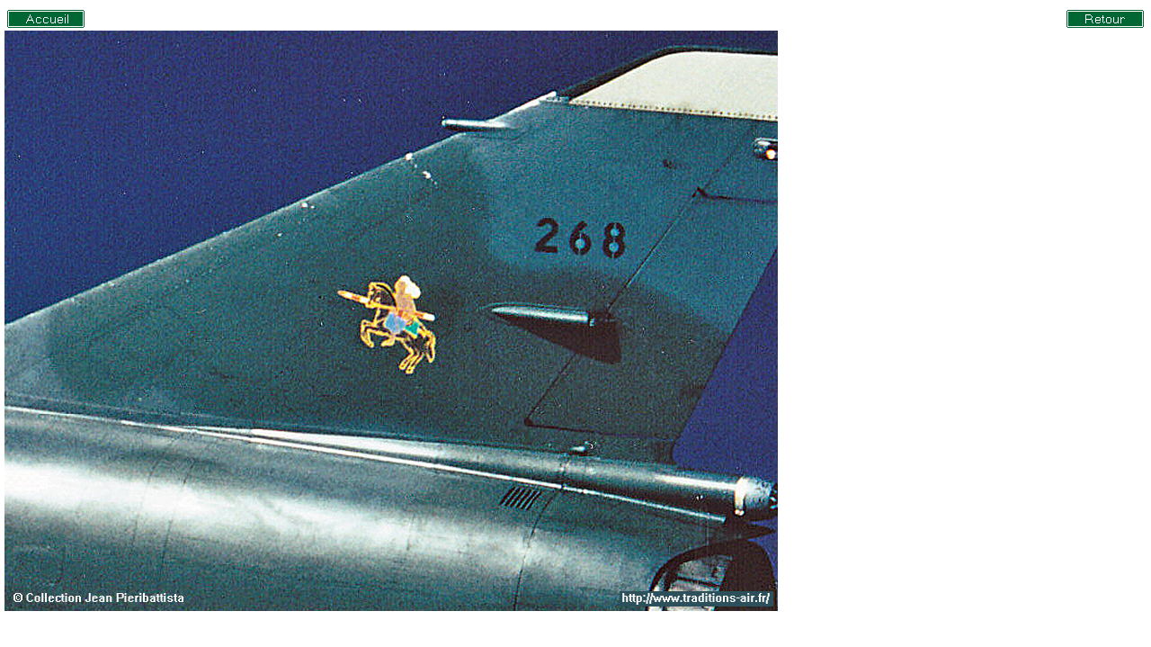

--- FILE ---
content_type: text/html
request_url: https://www.traditions-air.fr/unit/photo/013-2-2_zoom.htm
body_size: 482
content:
<html>
<head><!-- Google tag (gtag.js) -->
<script async src="https://www.googletagmanager.com/gtag/js?id=G-YNVMWTDJN9"></script>
<script>
  window.dataLayer = window.dataLayer || [];
  function gtag(){dataLayer.push(arguments);}
  gtag('js', new Date());

  gtag('config', 'G-YNVMWTDJN9');
</script>
<title>Zoom sur  les photos  de l'EC 2/13 Alpes (2&egrave;me escadrille)</title>
<meta http-equiv="Content-Type" content="text/html; charset=iso-8859-1">
</head>

<body leftmargin="5">
<font size="+3"><a name="1"></a></font>
<table width="100%" border="0">
  <tr>
    <td><font size="+3"><b style='mso-bidi-font-weight:normal'><font size="+3"><b style='mso-bidi-font-weight:normal'><font
size=6 face="Times New Roman"><span style='font-size:24.0pt'></span></font></b></font><font size="+3"><b style='mso-bidi-font-weight:normal'><font size="+3"><b style='mso-bidi-font-weight:normal'><font
size=6 face="Times New Roman"><span style='font-size:24.0pt'><a href="../../index.htm" target="_parent"><img src="../../images/Accueil.gif" width="86" height="20" align="left" border="0"></a></span></font></b></font></b></font><font
size=6 face="Times New Roman"></font></b></font></td>
    <td>
      <div align="center"></div>
    </td>
    <td><font size="+3"><b style='mso-bidi-font-weight:normal'><font
size=6 face="Times New Roman"><span style='font-size:24.0pt'><a href="javascript:history.back()" target="MAIN"><img src="../../images/retour.gif" width="86" height="20" align="right" border="0"></a></span></font></b></font></td>
  </tr>
</table>
<img src="../../images/photos_plus/013-2-2b_zoom.jpg" width="860" height="645"><font size="4"><br>
<br>
<br>
</font> 
</body>
</html>
